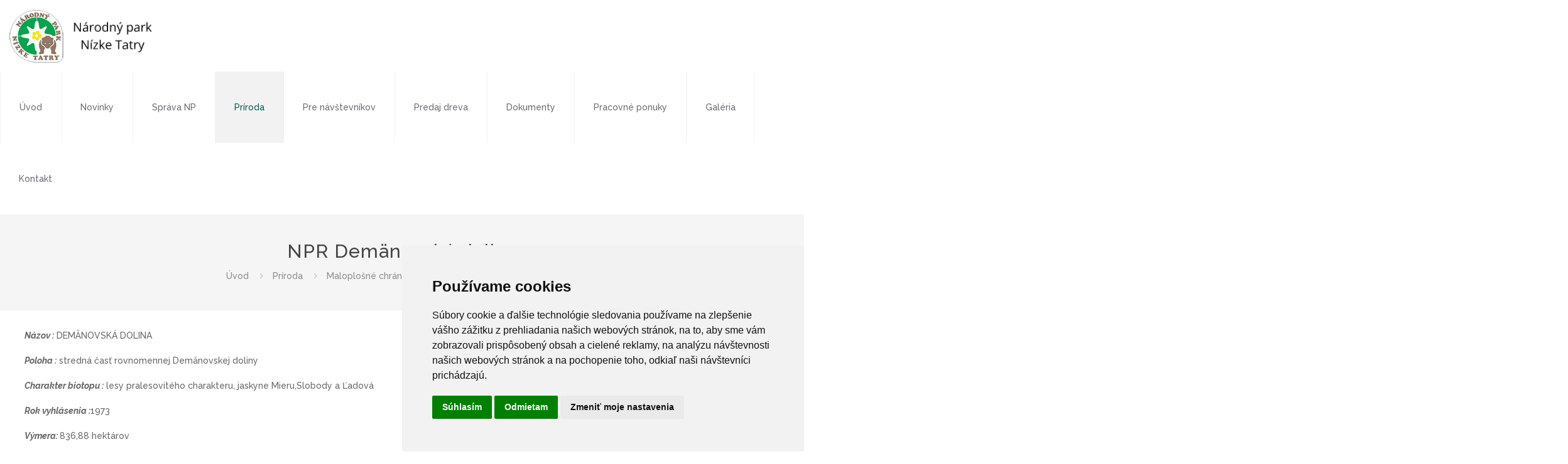

--- FILE ---
content_type: text/css
request_url: https://www.napant.sk/wp-content/themes/betheme-child/style.css?ver=6.7.4
body_size: 606
content:
/*
Theme Name: 	Betheme Child
Theme URI: 		http://themes.muffingroup.com/betheme
Author: 		Muffin group
Author URI: 	http://muffingroup.com
Description:	Child Theme for Betheme - Premium WordPress Theme
Template:		betheme
Version: 		1.6.1
*/

/* Theme customization starts here
-------------------------------------------------------------- */
#Footer .footer_copy {
    border-top: 1px solid rgba(255,255,255,.1);
    background: #262626;
}
.fancy_heading .title {
    font-size: 36px;
    line-height: 42px;
}


.Recent_posts.blog_news ul li:last-child {
    margin-bottom: 0px;
}

/* Gallery */
.wp-caption-text {
    background: #fff;
    color: #666;
}

.wp-caption-text {
    display: block;
    text-align: center;
    margin: 0;
    padding: 10px;
    line-height: normal;
}


.gallery-caption {
border-color: transparent;	
}

@media only screen and (max-width: 767px) {
.minimalist-header-no #Subheader {
    padding: 40px 0!important;
}

}

#Top_bar .logo {
    float: left;
    margin: 0 30px 0 15px !important;
}

@media only screen and (min-width: 1240px) {
#Top_bar.is-sticky #logo img.logo-sticky {
    display: inline;
    max-height: 50px !important;
}
}


